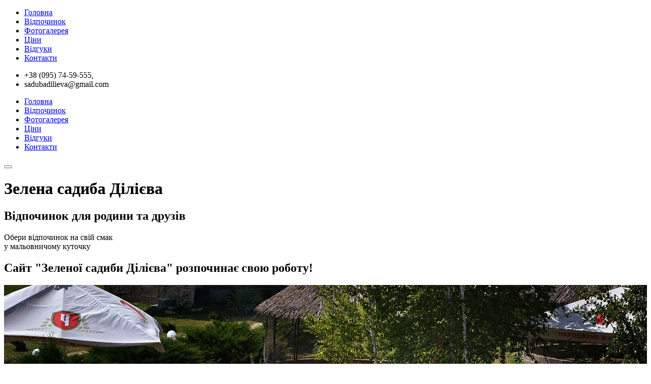

--- FILE ---
content_type: text/html; charset=UTF-8
request_url: https://sadubadilieva.com/hello-world/
body_size: 6809
content:
<!DOCTYPE html>
<html lang="uk">
<head>
 <meta charset="utf-8">
 <meta http-equiv="X-UA-Compatible" content="IE=edge">
 <meta name="viewport" content="width=device-width, initial-scale=1">
 <title>Сайт &quot;Зеленої садиби Ділієва&quot; розпочинає свою роботу!</title> <meta name="description" content="Відпочинок для родини та друзів"/>
 <meta name="robots" content="noodp,noydir"/>
 <!-- PRELOAD -->
 <link rel="preload" as="image" href="https://sadubadilieva.com/wp-content/themes/sadyba-gulp/images/header-2-min.webp" />
 <link rel="preload" href="https://sadubadilieva.com/wp-content/themes/sadyba-gulp/css/styles.css" as="style" />
 <link rel="preload" href="https://sadubadilieva.com/wp-content/themes/sadyba-gulp/js/app.js" as="script" />
 <!-- Styles -->
 <link rel="stylesheet" href="https://sadubadilieva.com/wp-content/themes/sadyba-gulp/css/styles.css" media="all" />
 <!-- Shortcut Icon -->
 <link rel="shortcut icon" href="https://sadubadilieva.com/wp-content/themes/sadyba-gulp/images/favicon.ico" type="image/x-icon" />
 <meta name='robots' content='index, follow, max-image-preview:large, max-snippet:-1, max-video-preview:-1' />

	<!-- This site is optimized with the Yoast SEO plugin v19.1 - https://yoast.com/wordpress/plugins/seo/ -->
	<meta name="description" content="Ласкаво просимо до Зеленої садиби Ділієва. Офіційна сторінка бази відпочинку запрошує переглянути фото, ознайомитися з інфраструктурою та залишити відгуки." />
	<link rel="canonical" href="https://sadubadilieva.com/hello-world/" />
	<meta property="og:locale" content="uk_UA" />
	<meta property="og:type" content="article" />
	<meta property="og:title" content="Сайт &quot;Зеленої садиби Ділієва&quot; розпочинає свою роботу!" />
	<meta property="og:description" content="Ласкаво просимо до Зеленої садиби Ділієва. Офіційна сторінка бази відпочинку запрошує переглянути фото, ознайомитися з інфраструктурою та залишити відгуки." />
	<meta property="og:url" content="https://sadubadilieva.com/hello-world/" />
	<meta property="og:site_name" content="«Зелена садиба Ділієва»" />
	<meta property="article:publisher" content="https://www.facebook.com/groups/saduba.dilieva/" />
	<meta property="article:published_time" content="2017-01-31T07:02:47+00:00" />
	<meta property="article:modified_time" content="2017-02-01T13:55:36+00:00" />
	<meta property="og:image" content="https://sadubadilieva.com/wp-content/uploads/2017/01/thumb-min.jpg" />
	<meta property="og:image:width" content="1280" />
	<meta property="og:image:height" content="853" />
	<meta property="og:image:type" content="image/jpeg" />
	<meta name="twitter:card" content="summary" />
	<meta name="twitter:label1" content="Автор" />
	<meta name="twitter:data1" content="master" />
	<script type="application/ld+json" class="yoast-schema-graph">{"@context":"https://schema.org","@graph":[{"@type":"WebSite","@id":"https://sadubadilieva.com/#website","url":"https://sadubadilieva.com/","name":"«Зелена садиба Ділієва»","description":"Відпочинок для родини та друзів","potentialAction":[{"@type":"SearchAction","target":{"@type":"EntryPoint","urlTemplate":"https://sadubadilieva.com/?s={search_term_string}"},"query-input":"required name=search_term_string"}],"inLanguage":"uk"},{"@type":"ImageObject","inLanguage":"uk","@id":"https://sadubadilieva.com/hello-world/#primaryimage","url":"https://sadubadilieva.com/wp-content/uploads/2017/01/thumb-min.jpg","contentUrl":"https://sadubadilieva.com/wp-content/uploads/2017/01/thumb-min.jpg","width":1280,"height":853},{"@type":"WebPage","@id":"https://sadubadilieva.com/hello-world/#webpage","url":"https://sadubadilieva.com/hello-world/","name":"Сайт \"Зеленої садиби Ділієва\" розпочинає свою роботу!","isPartOf":{"@id":"https://sadubadilieva.com/#website"},"primaryImageOfPage":{"@id":"https://sadubadilieva.com/hello-world/#primaryimage"},"datePublished":"2017-01-31T07:02:47+00:00","dateModified":"2017-02-01T13:55:36+00:00","author":{"@id":"https://sadubadilieva.com/#/schema/person/baeaf67a801615422230d927a55193a8"},"description":"Ласкаво просимо до Зеленої садиби Ділієва. Офіційна сторінка бази відпочинку запрошує переглянути фото, ознайомитися з інфраструктурою та залишити відгуки.","breadcrumb":{"@id":"https://sadubadilieva.com/hello-world/#breadcrumb"},"inLanguage":"uk","potentialAction":[{"@type":"ReadAction","target":["https://sadubadilieva.com/hello-world/"]}]},{"@type":"BreadcrumbList","@id":"https://sadubadilieva.com/hello-world/#breadcrumb","itemListElement":[{"@type":"ListItem","position":1,"name":"Головна Сторінка","item":"https://sadubadilieva.com/"},{"@type":"ListItem","position":2,"name":"Сайт \"Зеленої садиби Ділієва\" розпочинає свою роботу!"}]},{"@type":"Person","@id":"https://sadubadilieva.com/#/schema/person/baeaf67a801615422230d927a55193a8","name":"master","url":"https://sadubadilieva.com/author/master/"}]}</script>
	<!-- / Yoast SEO plugin. -->


<link rel='dns-prefetch' href='//s.w.org' />
<link rel="alternate" type="application/rss+xml" title="«Зелена садиба Ділієва» &raquo; стрічка" href="https://sadubadilieva.com/feed/" />
<link rel="alternate" type="application/rss+xml" title="«Зелена садиба Ділієва» &raquo; Канал коментарів" href="https://sadubadilieva.com/comments/feed/" />
<script type="text/javascript">
window._wpemojiSettings = {"baseUrl":"https:\/\/s.w.org\/images\/core\/emoji\/14.0.0\/72x72\/","ext":".png","svgUrl":"https:\/\/s.w.org\/images\/core\/emoji\/14.0.0\/svg\/","svgExt":".svg","source":{"concatemoji":"https:\/\/sadubadilieva.com\/wp-includes\/js\/wp-emoji-release.min.js?ver=6.0.11"}};
/*! This file is auto-generated */
!function(e,a,t){var n,r,o,i=a.createElement("canvas"),p=i.getContext&&i.getContext("2d");function s(e,t){var a=String.fromCharCode,e=(p.clearRect(0,0,i.width,i.height),p.fillText(a.apply(this,e),0,0),i.toDataURL());return p.clearRect(0,0,i.width,i.height),p.fillText(a.apply(this,t),0,0),e===i.toDataURL()}function c(e){var t=a.createElement("script");t.src=e,t.defer=t.type="text/javascript",a.getElementsByTagName("head")[0].appendChild(t)}for(o=Array("flag","emoji"),t.supports={everything:!0,everythingExceptFlag:!0},r=0;r<o.length;r++)t.supports[o[r]]=function(e){if(!p||!p.fillText)return!1;switch(p.textBaseline="top",p.font="600 32px Arial",e){case"flag":return s([127987,65039,8205,9895,65039],[127987,65039,8203,9895,65039])?!1:!s([55356,56826,55356,56819],[55356,56826,8203,55356,56819])&&!s([55356,57332,56128,56423,56128,56418,56128,56421,56128,56430,56128,56423,56128,56447],[55356,57332,8203,56128,56423,8203,56128,56418,8203,56128,56421,8203,56128,56430,8203,56128,56423,8203,56128,56447]);case"emoji":return!s([129777,127995,8205,129778,127999],[129777,127995,8203,129778,127999])}return!1}(o[r]),t.supports.everything=t.supports.everything&&t.supports[o[r]],"flag"!==o[r]&&(t.supports.everythingExceptFlag=t.supports.everythingExceptFlag&&t.supports[o[r]]);t.supports.everythingExceptFlag=t.supports.everythingExceptFlag&&!t.supports.flag,t.DOMReady=!1,t.readyCallback=function(){t.DOMReady=!0},t.supports.everything||(n=function(){t.readyCallback()},a.addEventListener?(a.addEventListener("DOMContentLoaded",n,!1),e.addEventListener("load",n,!1)):(e.attachEvent("onload",n),a.attachEvent("onreadystatechange",function(){"complete"===a.readyState&&t.readyCallback()})),(e=t.source||{}).concatemoji?c(e.concatemoji):e.wpemoji&&e.twemoji&&(c(e.twemoji),c(e.wpemoji)))}(window,document,window._wpemojiSettings);
</script>
<style type="text/css">
img.wp-smiley,
img.emoji {
	display: inline !important;
	border: none !important;
	box-shadow: none !important;
	height: 1em !important;
	width: 1em !important;
	margin: 0 0.07em !important;
	vertical-align: -0.1em !important;
	background: none !important;
	padding: 0 !important;
}
</style>
	<link rel="https://api.w.org/" href="https://sadubadilieva.com/wp-json/" /><link rel="alternate" type="application/json" href="https://sadubadilieva.com/wp-json/wp/v2/posts/1" /><link rel="EditURI" type="application/rsd+xml" title="RSD" href="https://sadubadilieva.com/xmlrpc.php?rsd" />
<link rel="wlwmanifest" type="application/wlwmanifest+xml" href="https://sadubadilieva.com/wp-includes/wlwmanifest.xml" /> 
<meta name="generator" content="WordPress 6.0.11" />
<link rel='shortlink' href='https://sadubadilieva.com/?p=1' />
<link rel="alternate" type="application/json+oembed" href="https://sadubadilieva.com/wp-json/oembed/1.0/embed?url=https%3A%2F%2Fsadubadilieva.com%2Fhello-world%2F" />
<link rel="alternate" type="text/xml+oembed" href="https://sadubadilieva.com/wp-json/oembed/1.0/embed?url=https%3A%2F%2Fsadubadilieva.com%2Fhello-world%2F&#038;format=xml" />
		<style type="text/css">
			div.wpcf7 .ajax-loader {
				background-image: url('https://sadubadilieva.com/wp-content/plugins/contact-form-7/images/ajax-loader.gif');
			}
		</style>
		</head>
<body data-rsssl=1 class="post-template-default single single-post postid-1 single-format-standard">
<script>
 (function(i,s,o,g,r,a,m){i['GoogleAnalyticsObject']=r;i[r]=i[r]||function(){
   (i[r].q=i[r].q||[]).push(arguments)},i[r].l=1*new Date();a=s.createElement(o),
  m=s.getElementsByTagName(o)[0];a.async=1;a.src=g;m.parentNode.insertBefore(a,m)
 })(window,document,'script','https://www.google-analytics.com/analytics.js','ga');
 ga('create', 'UA-‎91469579-1', 'auto');
 ga('send', 'pageview');
</script>
<a href="#" id="back-to-top" title="Вгору"><i class="fa fa-angle-up"></i></a>
<div class="container-fluid no-padding">
 <header class="site-header">
  <nav class="site-nav navbar hidden-xs wow bounce">
   <div class="container">
    <div class="collapse navbar-collapse navbar-ex1-collapse">
<ul class="nav navbar-nav navbar-left"><li id="menu-item-15" class="menu-item menu-item-type-custom menu-item-object-custom menu-item-15"><a href="/">Головна</a></li>
<li id="menu-item-16" class="menu-item menu-item-type-custom menu-item-object-custom menu-item-16"><a href="/#rest">Відпочинок</a></li>
<li id="menu-item-17" class="menu-item menu-item-type-custom menu-item-object-custom menu-item-17"><a href="/#carousel">Фотогалерея</a></li>
<li id="menu-item-279" class="menu-item menu-item-type-custom menu-item-object-custom menu-item-279"><a href="/#pricing">Ціни</a></li>
<li id="menu-item-18" class="menu-item menu-item-type-custom menu-item-object-custom menu-item-18"><a href="/#testimonials">Відгуки</a></li>
<li id="menu-item-19" class="menu-item menu-item-type-custom menu-item-object-custom menu-item-19"><a href="/#contacts">Контакти</a></li>
</ul>     <ul class="nav navbar-nav navbar-right">
            <li><i class="fa fa-phone"></i> +38 (095) 74-59-555,</li>
      <li><i class="fa fa-envelope"></i> sadubadilieva@gmail.com</li>
     </ul>
    </div>
   </div>
  </nav>
  <div id="mymenu" class="navmenu navmenu-default navmenu-fixed-left offcanvas">
<ul class="nav navmenu-nav"><li class="menu-item menu-item-type-custom menu-item-object-custom menu-item-15"><a href="/">Головна</a></li>
<li class="menu-item menu-item-type-custom menu-item-object-custom menu-item-16"><a href="/#rest">Відпочинок</a></li>
<li class="menu-item menu-item-type-custom menu-item-object-custom menu-item-17"><a href="/#carousel">Фотогалерея</a></li>
<li class="menu-item menu-item-type-custom menu-item-object-custom menu-item-279"><a href="/#pricing">Ціни</a></li>
<li class="menu-item menu-item-type-custom menu-item-object-custom menu-item-18"><a href="/#testimonials">Відгуки</a></li>
<li class="menu-item menu-item-type-custom menu-item-object-custom menu-item-19"><a href="/#contacts">Контакти</a></li>
</ul>  </div>
  <div class="navbar navbar-default visible-xs">
   <button type="button" class="navbar-toggle" data-toggle="offcanvas" data-target=".navmenu" data-canvas="body">
    <span class="icon-bar"></span>
    <span class="icon-bar"></span>
    <span class="icon-bar"></span>
   </button>
  </div>
  <div id="logo" class="container">
   <div class="row">
    <div class="col-lg-6 col-md-6 col-sm-6 col-xs-6"><div class="margin-border ml"></div></div>
    <div class="col-lg-6 col-md-6 col-sm-6 col-xs-6"><div class="margin-border mr"></div></div>
   </div>
   <h1>Зелена садиба Ділієва</h1>
   <h2>Відпочинок для родини та друзів</h2>
   <div class="row">
    <div class="col-lg-6 col-md-6 col-sm-6 col-xs-6"><div class="margin-border ml"></div></div>
    <div class="col-lg-6 col-md-6 col-sm-6 col-xs-6"><div class="margin-border mr"></div></div>
   </div>

   <div class="my-h2">Обери відпочинок на свій смак<br />у мальовничому куточку</div>
   <div class="arrow-go wow slideInDown"><a href="#rest"><i class="fa fa-angle-double-down"></i></a></div>
  </div>
 </header>
<main class="content-wrapper">
 <section class="static-page">
  <div class="container">
      <article id="post-1" class="full post-1 post type-post status-publish format-standard has-post-thumbnail hentry category-news tag-ogoloshennya tag-sajt">
    <header class="article-header">
     <h2>Сайт "Зеленої садиби Ділієва" розпочинає свою роботу!</h2>
    </header>
    <div class="article-content">
           <div class="article-thumb"><img width="1280" height="853" src="https://sadubadilieva.com/wp-content/uploads/2017/01/thumb-min.jpg" class="img-responsive wp-post-image" alt="" itemprop="image" /></div>
                <p>Ласкаво просимо на сайт Зеленої садиби Ділієва. Офіційна сторінка нашої бази відпочинку запрошує переглянути фото, ознайомитися з нашою інфраструктурою та залишити відгуки.</p>
<p>Також ви маєте змогу зв'язатися з адміністрацією Садиби і задати свої питання - за телефоном чи відправивши з сайту листа.</p>
<p>Гарного відпочинку!</p>
    </div>
    <div class="article-footer">
     <script type="text/javascript">(function(w,doc) {
       if (!w.__utlWdgt ) {
        w.__utlWdgt = true;
        var d = doc, s = d.createElement('script'), g = 'getElementsByTagName';
        s.type = 'text/javascript'; s.charset='UTF-8'; s.async = true;
        s.src = ('https:' == w.location.protocol ? 'https' : 'http')  + '://w.uptolike.com/widgets/v1/uptolike.js';
        var h=d[g]('body')[0];
        h.appendChild(s);
       }})(window,document);
     </script>
     <div data-background-alpha="0.0" data-buttons-color="#ffffff" data-counter-background-color="#ffffff" data-share-counter-size="12" data-top-button="false" data-share-counter-type="separate" data-share-style="10" data-mode="share" data-like-text-enable="false" data-hover-effect="rotate-cw" data-mobile-view="true" data-icon-color="#ffffff" data-orientation="horizontal" data-text-color="#ffffff" data-share-shape="round" data-sn-ids="fb.vk.tw.ok.gp.mr." data-share-size="30" data-background-color="#ffffff" data-preview-mobile="false" data-mobile-sn-ids="fb.vk.tw.wh.ok.vb." data-pid="1632169" data-counter-background-alpha="1.0" data-following-enable="false" data-exclude-show-more="true" data-selection-enable="false" class="uptolike-buttons" ></div>
    </div>
   </article>
           <div id="comments" class="no-print">
     </div>
  </div>
 </section>
</main>
<footer class="site-footer"> <div class="container">
  <div class="row">
   <div class="copyright col-lg-3 col-md-3 col-sm-3 col-xs-12 text-center">
    &copy; «Зелена садиба Ділієва», 2026   </div>
   <div class="footer-menu col-lg-6 col-md-6 col-sm-6 col-xs-12">
    <ul class="nav list-inline text-center"><li class="menu-item menu-item-type-custom menu-item-object-custom menu-item-15"><a href="/">Головна</a></li>
<li class="menu-item menu-item-type-custom menu-item-object-custom menu-item-16"><a href="/#rest">Відпочинок</a></li>
<li class="menu-item menu-item-type-custom menu-item-object-custom menu-item-17"><a href="/#carousel">Фотогалерея</a></li>
<li class="menu-item menu-item-type-custom menu-item-object-custom menu-item-279"><a href="/#pricing">Ціни</a></li>
<li class="menu-item menu-item-type-custom menu-item-object-custom menu-item-18"><a href="/#testimonials">Відгуки</a></li>
<li class="menu-item menu-item-type-custom menu-item-object-custom menu-item-19"><a href="/#contacts">Контакти</a></li>
</ul>    <div class="text-center slogan">
     <i class="fa fa-quote-left fa-2x"></i> І як свідчить всім відома приказка: "Краще раз побачити,<br /> ніж сто разів почути". Подаруйте чудовий відпочинок собі і дітям!
    </div>
    <hr class="white" />
       </div>
   <div class="social col-lg-3 col-md-3 col-sm-3 col-xs-12 text-center">
   <p><strong>Долучайтеся до нас в соцмережах</strong></p>
    <ul class="list-inline">
     <li id="facebook-link"><a href="https://www.facebook.com/groups/saduba.dilieva/" target="_blank"><i class="fab fa-facebook fa-2x"></i></a></li>
     <li id="instagram-link"><a href="https://www.instagram.com/zelena_saduba_dilieva/" target="_blank"><i class="fab fa-instagram fa-2x"></i></a></li-->
    </ul>
   </div>
  </div>
 </div>
</footer>
<!--div id="signup-to-win"><a href="https://sadubadilieva.com/wp-login.php?action=register">Зареєструйтесь</a> на сайті для отримання знижок по e-mail</div-->
</div>
<script type="text/javascript" src="https://sadubadilieva.com/wp-content/themes/sadyba-gulp/js/app.js"></script>
<script>
 new WOW().init();
</script>
<script>
  var lazyLoadInstance = new LazyLoad({
  // Your custom settings go here
  });
</script>
<script>
 lightbox.option({
  'albumLabel': 'Фото %1 з %2'
 })
</script>
<script type="text/javascript">
 $(function() {
  $('a[href*=#]:not([href=#]):not([href*=#cptbc])').click(function() {
   if (location.pathname.replace(/^\//,'') == this.pathname.replace(/^\//,'') && location.hostname == this.hostname) {
    var target = $(this.hash);
    target = target.length ? target : $('[name=' + this.hash.slice(1) +']');
    if (target.length) {
     $('html, body').animate({
      scrollTop: target.offset().top
     }, 1000);
     return false;
    }
   }
  });
 });
</script>
<script>
 if ($('#back-to-top').length) {
  var scrollTrigger = 100, // px
   backToTop = function () {
    var scrollTop = $(window).scrollTop();
    if (scrollTop > scrollTrigger) {
     $('#back-to-top').addClass('show');
    } else {
     $('#back-to-top').removeClass('show');
    }
   };
  backToTop();
  $(window).on('scroll', function () {
   backToTop();
  });
  $('#back-to-top').on('click', function (e) {
   e.preventDefault();
   $('html,body').animate({
    scrollTop: 0
   }, 800);
  });
 }
</script>
<script>
 $(".navmenu-nav a").click(function(){ $('#mymenu').offcanvas('hide'); });
</script>
<!--[if lt IE 9]>
<script src="https://oss.maxcdn.com/html5shiv/3.7.2/html5shiv.min.js"></script>
<script src="https://oss.maxcdn.com/respond/1.4.2/respond.min.js"></script>
<![endif]-->

  <script type='text/javascript' src='https://sadubadilieva.com/wp-includes/js/jquery/jquery.min.js?ver=3.6.0' id='jquery-core-js'></script>
<script type='text/javascript' src='https://sadubadilieva.com/wp-includes/js/jquery/jquery-migrate.min.js?ver=3.3.2' id='jquery-migrate-js'></script>
<script type='text/javascript' src='https://sadubadilieva.com/wp-content/themes/sadyba-gulp/js/loadmore.js?ver=6.0.11' id='true_loadmore-js'></script>
<link rel='stylesheet' id='contact-form-7-bootstrap-style-css'  href='https://sadubadilieva.com/wp-content/plugins/bootstrap-for-contact-form-7/assets/dist/css/style.min.css?ver=6.0.11' type='text/css' media='all' />
<link rel='stylesheet' id='slb_core-css'  href='https://sadubadilieva.com/wp-content/plugins/simple-lightbox/client/css/app.css?ver=2.8.1' type='text/css' media='all' />
<script type='text/javascript' src='https://sadubadilieva.com/wp-includes/js/dist/vendor/regenerator-runtime.min.js?ver=0.13.9' id='regenerator-runtime-js'></script>
<script type='text/javascript' src='https://sadubadilieva.com/wp-includes/js/dist/vendor/wp-polyfill.min.js?ver=3.15.0' id='wp-polyfill-js'></script>
<script type='text/javascript' id='contact-form-7-js-extra'>
/* <![CDATA[ */
var wpcf7 = {"api":{"root":"https:\/\/sadubadilieva.com\/wp-json\/","namespace":"contact-form-7\/v1"},"cached":"1"};
/* ]]> */
</script>
<script type='text/javascript' src='https://sadubadilieva.com/wp-content/plugins/contact-form-7/includes/js/index.js?ver=5.6' id='contact-form-7-js'></script>
<script type='text/javascript' src='https://sadubadilieva.com/wp-includes/js/jquery/jquery.form.min.js?ver=4.3.0' id='jquery-form-js'></script>
<script type='text/javascript' src='https://sadubadilieva.com/wp-content/plugins/bootstrap-for-contact-form-7/assets/dist/js/scripts.min.js?ver=1.4.8' id='contact-form-7-bootstrap-js'></script>
<script type="text/javascript" id="slb_context">/* <![CDATA[ */if ( !!window.jQuery ) {(function($){$(document).ready(function(){if ( !!window.SLB ) { {$.extend(SLB, {"context":["public","user_guest"]});} }})})(jQuery);}/* ]]> */</script>
 </body>
</html>


<!--
Performance optimized by W3 Total Cache. Learn more: https://www.boldgrid.com/w3-total-cache/

Object Caching 1/119 objects using disk
Page Caching using disk: enhanced 
Content Delivery Network via N/A

Served from: sadubadilieva.com @ 2026-01-20 09:23:31 by W3 Total Cache
-->

--- FILE ---
content_type: application/javascript;charset=utf-8
request_url: https://w.uptolike.com/widgets/v1/widgets-batch.js?params=JTVCJTdCJTIycGlkJTIyJTNBJTIyMTYzMjE2OSUyMiUyQyUyMnVybCUyMiUzQSUyMmh0dHBzJTNBJTJGJTJGc2FkdWJhZGlsaWV2YS5jb20lMkZoZWxsby13b3JsZCUyRiUyMiU3RCU1RA==&mode=0&callback=callback__utl_cb_share_1768893813184749
body_size: 286
content:
callback__utl_cb_share_1768893813184749([{
    "pid": "1632169",
    "subId": 0,
    "initialCounts": {"vk":2,"wh":1,"vb":1},
    "forceUpdate": ["vk","fb","ok","ps","gp","mr","my"],
    "extMet": false,
    "url": "https%3A%2F%2Fsadubadilieva.com%2Fhello-world%2F",
    "urlWithToken": "https%3A%2F%2Fsadubadilieva.com%2Fhello-world%2F%3F_utl_t%3DXX",
    "intScr" : false,
    "intId" : 0,
    "exclExt": false
}
])

--- FILE ---
content_type: application/javascript;charset=utf-8
request_url: https://w.uptolike.com/widgets/v1/version.js?cb=cb__utl_cb_share_1768893812490144
body_size: 397
content:
cb__utl_cb_share_1768893812490144('1ea92d09c43527572b24fe052f11127b');